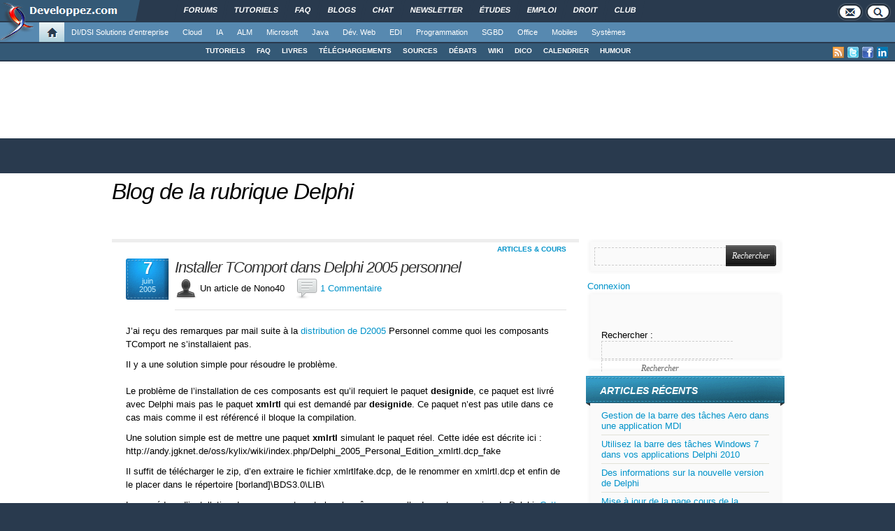

--- FILE ---
content_type: text/html; charset=UTF-8
request_url: https://blog.developpez.com/delphi/p877/articles-cours/installer_tcomport_dans_delphi_2005_pers
body_size: 12250
content:
<!DOCTYPE html PUBLIC "-//W3C//DTD XHTML 1.0 Transitional//EN" "http://www.w3.org/TR/xhtml1/DTD/xhtml1-transitional.dtd">
<html xmlns="http://www.w3.org/1999/xhtml" xml:lang="fr" lang="fr" dir="ltr" xmlns:og="http://ogp.me/ns#">
<head>
	<meta http-equiv="Content-Type" content="text/html; charset=utf-8" />
	<title>Blog de la rubrique Delphi</title>
	<link rel="canonical" href="https://blog.developpez.com/delphi/p877/articles-cours/installer_tcomport_dans_delphi_2005_pers" />
	<meta name="generator" content="developpez-com" />
	<script type="text/javascript" src="/template/scripts/jquery-1.7.2.js"></script>
	<script async type="text/javascript" src="https://www.developpez.com/ws/pageview/url/blog,delphi,p877,articles-cours,installer_tcomport_dans_delphi_2005_pers/"></script>
<!-- Quantcast Choice. Consent Manager Tag v2.0 (for TCF 2.0) -->
<script type="text/javascript" async=true>
(function() {
  var host = window.location.hostname;
  var element = document.createElement('script');
  var firstScript = document.getElementsByTagName('script')[0];
  var url = 'https://quantcast.mgr.consensu.org'
    .concat('/choice/', 'rZ6Mx73PT_R7Q', '/', host, '/choice.js')
  var uspTries = 0;
  var uspTriesLimit = 3;
  element.async = true;
  element.type = 'text/javascript';
  element.src = url;

  firstScript.parentNode.insertBefore(element, firstScript);

  function makeStub() {
    var TCF_LOCATOR_NAME = '__tcfapiLocator';
    var queue = [];
    var win = window;
    var cmpFrame;

    function addFrame() {
      var doc = win.document;
      var otherCMP = !!(win.frames[TCF_LOCATOR_NAME]);

      if (!otherCMP) {
        if (doc.body) {
          var iframe = doc.createElement('iframe');

          iframe.style.cssText = 'display:none';
          iframe.name = TCF_LOCATOR_NAME;
          doc.body.appendChild(iframe);
        } else {
          setTimeout(addFrame, 5);
        }
      }
      return !otherCMP;
    }

    function tcfAPIHandler() {
      var gdprApplies;
      var args = arguments;

      if (!args.length) {
        return queue;
      } else if (args[0] === 'setGdprApplies') {
        if (
          args.length > 3 &&
          args[2] === 2 &&
          typeof args[3] === 'boolean'
        ) {
          gdprApplies = args[3];
          if (typeof args[2] === 'function') {
            args[2]('set', true);
          }
        }
      } else if (args[0] === 'ping') {
        var retr = {
          gdprApplies: gdprApplies,
          cmpLoaded: false,
          cmpStatus: 'stub'
        };

        if (typeof args[2] === 'function') {
          args[2](retr);
        }
      } else {
        queue.push(args);
      }
    }

    function postMessageEventHandler(event) {
      var msgIsString = typeof event.data === 'string';
      var json = {};

      try {
        if (msgIsString) {
          json = JSON.parse(event.data);
        } else {
          json = event.data;
        }
      } catch (ignore) {}

      var payload = json.__tcfapiCall;

      if (payload) {
        window.__tcfapi(
          payload.command,
          payload.version,
          function(retValue, success) {
            var returnMsg = {
              __tcfapiReturn: {
                returnValue: retValue,
                success: success,
                callId: payload.callId
              }
            };
            if (msgIsString) {
              returnMsg = JSON.stringify(returnMsg);
            }
            event.source.postMessage(returnMsg, '*');
          },
          payload.parameter
        );
      }
    }

    while (win) {
      try {
        if (win.frames[TCF_LOCATOR_NAME]) {
          cmpFrame = win;
          break;
        }
      } catch (ignore) {}

      if (win === window.top) {
        break;
      }
      win = win.parent;
    }
    if (!cmpFrame) {
      addFrame();
      win.__tcfapi = tcfAPIHandler;
      win.addEventListener('message', postMessageEventHandler, false);
    }
  };

  makeStub();

  var uspStubFunction = function() {
    var arg = arguments;
    if (typeof window.__uspapi !== uspStubFunction) {
      setTimeout(function() {
        if (typeof window.__uspapi !== 'undefined') {
          window.__uspapi.apply(window.__uspapi, arg);
        }
      }, 500);
    }
  };

  var checkIfUspIsReady = function() {
    uspTries++;
    if (window.__uspapi === uspStubFunction && uspTries < uspTriesLimit) {
      console.warn('USP is not accessible');
    } else {
      clearInterval(uspInterval);
    }
  };

  if (typeof window.__uspapi === 'undefined') {
    window.__uspapi = uspStubFunction;
    var uspInterval = setInterval(checkIfUspIsReady, 6000);
  }
})();
</script>
<!-- End Quantcast Choice. Consent Manager Tag v2.0 (for TCF 2.0) -->

	<script async="async" src="https://www.googletagservices.com/tag/js/gpt.js"></script>
	<script>
		var googletag = googletag || {};
		googletag.cmd = googletag.cmd || [];
	</script>
	<script async src="//pagead2.googlesyndication.com/pagead/js/adsbygoogle.js"></script>
	<link rel="shortcut icon" type="image/x-icon" href="/template/favicon.ico" />
	<link rel="image_src" href="https://www.developpez.com/facebook-icon.png" />
	<link rel="stylesheet" type="text/css" href="/template/gabarit.css?1579157675" />
	<link rel="stylesheet" type="text/css" media="print" href="/template/printer.css" />
	<script type="text/javascript" src="/template/gabarit.js?1579157675"></script>
	<!--[if lt IE 7]>
	<script src="/template/ie7/IE7.js" type="text/javascript"></script>
	<![endif]-->

	<!--[if IE 6]>
	<link rel="stylesheet" type="text/css" href="/template/gabarit-ie6.css" />
	<![endif]-->

	<!--[if IE 7]>
	<link rel="stylesheet" type="text/css" href="/template/gabarit-ie7.css" />
	<![endif]-->

	<!--[if lt IE 9]>
	<script type="text/javascript" src="/template/kit/html5_ie.js"></script>
	<![endif]-->
<link rel="alternate" type="application/rss+xml" title="RSS 2.0" href="https://blog.developpez.com/delphi/feed" />
<link rel="alternate" type="application/atom+xml" title="Atom 1.0" href="https://blog.developpez.com/delphi/feed/atom" />

</head>
<body xml:lang="fr">

<div id="gabarit_b1">
	<div id="gabarit-barreRecherche" style="display:none;"><form action="https://www.google.fr" target="_blank">
  <div>
    <input type="hidden" name="cx" value="partner-pub-8110924381468607:6449306375" />
    <input type="hidden" name="ie" value="UTF-8" />
    <input type="text" name="q" size="12" />
    <input type="submit" name="sa" value="Rechercher" />
  </div>
</form></div>
<div id="gabarit-new-logo" role="gabarit-accueil">
	<a href="https://www.developpez.com"><img src="/template/images/logo-dvp-h55.png" width="48" height="55" /></a>
	<a href="https://www.developpez.com"><span class="dvp"></span></a>
	<span class="triangle"></span>
</div>
<div id="gabarit_recherche"><!--<div class="gabarit-btn-menu profil" role="gabarit-profil"></div>-->
	<div class="gabarit-btn-menu contacts" role="gabarit-contacts"></div><div class="gabarit-btn-menu recherche" role="gabarit-recherche"></div>
</div>

<div id="gabarit_superieur">
	<ul>
		<li><a href="https://www.developpez.net/forums/" title="">Forums</a></li>
		<li><a href="https://general.developpez.com/cours/" title="">Tutoriels</a></li>
		<li><a href="https://general.developpez.com/faq/" title="">FAQ</a></li>
		<li><a href="https://www.developpez.net/forums/blogs/" title="">Blogs</a></li>
		<li><a href="https://chat.developpez.com/" title="">Chat</a></li>
		<li><a href="https://www.developpez.com/newsletter/">Newsletter</a></li>
		<li><a href="https://etudes.developpez.com/">Études</a></li>
		<li><a href="https://emploi.developpez.com/" title="">Emploi</a></li>
		<li><a href="https://droit.developpez.com/" title="">Droit</a></li>
		<li><a href="https://club.developpez.com/">Club</a></li>
	</ul>
</div></div>


<!-- CONNEXION -->
<div id="gabarit_mobile_connexion"></div>
<div id="connexionMobile">
	<form>
		<div id="connexionMobile_contenu">
		
			<i id="fermerConnexionMobile" class="glyphicon glyphicon-remove"></i>
			<p class="alert alert-info headerBox"></p>
			<div class="englobeForm connexion">
			
				<p>Vous devez avoir un compte Developpez.com et être connecté pour pouvoir participer aux discussions.</p>
				
				<div class="row">
					<div id="identificationConnexionMobile" class="col-sm-6">
						<div class="card">
							<div class="card-body">
								<h5 class="card-title">Identifiez-vous</h5>
								
								<div id="loginBoxConnexionMobile" class="card-text">
									<div class="groupbox">
										<div class="cat_content">
											<table width="100%">
												<tr class="formIdentite">
													<td nowrap="nowrap" class="form_label">Identifiant</td>
													<td><input type="text" class="form_input form-control" id="formloginConnexionMobile"/></td>
												</tr>
												<tr class="formIdentite">
													<td nowrap="nowrap" class="form_label">Mot de passe</td>
													<td><input type="password" class="form_input form-control" id="formpassConnexionMobile"/></td>
												</tr>
												<tr><td colspan="2"><div id="formmsgConnexionMobile" style="display: none;"/></td></tr>
												<tr><td colspan="2" align="right" class="form_label"><a href="http://www.developpez.net/forums/login.php?do=lostpw">Mot de passe oublié ?</a></td></tr>
											</table>
										</div>
									</div>
								</div>
								
								<div id="btnValidationConnexion">
									<input type="button" value="Je me connecte !" id="formbuttonConnexionMobile" class="btn btn-primary" />
									<div id="loadingConnexionMobile"><i class="glyphicon glyphicon-repeat gly-spin"></i></div>
								</div>
							</div>
						</div>
					</div>
					<div id="inscriptionConnexionMobile" class="col-sm-6">
						<div class="card">
							<div class="card-body">
								<h5 class="card-title">Créer un compte</h5>
								<p class="card-text">Vous n'avez pas encore de compte Developpez.com ? L'inscription est gratuite et ne vous prendra que quelques instants !</p>
								<a href="https://www.developpez.net/forums/inscription/" class="btn btn-primary">Je m'inscris !</a>
							</div>
						</div>
					</div>
					
				</div>
				
			</div>
			<div class="englobeForm actions"></div>
		</div>
	</form>
</div>
<!-- FIN CONNEXION -->

<div id="gabarit_mobile">
	<div><a href="https://www.developpez.com"><img src="/template/images/logo-mobile.png" alt="" height="60"></a></div>
	<div>
		<p>Developpez.com</p>
		<p>Accueil</p>
	</div>

	<div class="nav nav-pills nav-justified" style="white-space: nowrap; width: calc(100% - 40px);">
			
	</div>
	
	<div class="nav nav-pills nav-justified padSpec" style="width: calc(100% - 40px); margin: 0 auto 6px;">
		<a href="https://www.developpez.com/" class="nav-item nav-link"><i class="glyphicon glyphicon-home" style="top:0;"></i>&nbsp; Accueil</a>
		<a href="https://www.developpez.net/forums/" class="nav-item nav-link"><i class="glyphicon glyphicon-comment" style="top:1px;"></i>&nbsp; Forums</a>
					<a href="https://emploi.developpez.com/" class="nav-item nav-link"><i class="glyphicon glyphicon-briefcase" style="top:1px;"></i>&nbsp; Emploi</a>
			
		<span class="nav-item nav-link" style="white-space:nowrap;" data-toggle="collapse" href="#gabarit_menu_mobile" role="button" aria-expanded="false"><i class="glyphicon glyphicon-th" style="top:0;"></i>&nbsp; Rubriques</span>
	</div>
</div>
<div id="gabarit_mobile_fin"></div>

<div class="collapse multi-collapse" id="gabarit_menu_mobile">
	<p>Choisissez la catégorie, puis la rubrique :</p>
	<ul>
					<li>
				<a href="https://www.developpez.com" data-idrub="1" data-niv="1">Accueil</a>
							</li>
					<li>
				<a href="https://solutions-entreprise.developpez.com" data-idrub="86" data-niv="1">DI/DSI Solutions d&#039;entreprise</a>
									<ul class="gabarit_sousmenu">
						<li>
							<a href="https://solutions-entreprise.developpez.com" data-idrub="86" data-niv="2">
								<span aria-hidden="true" class="glyphicon glyphicon-chevron-right"></span>&nbsp;&nbsp;DI/DSI Solutions d&#039;entreprise
							</a>
						</li>
													<li>
								<a href="https://abbyy.developpez.com" data-idrub="147" data-niv="2">
									<span aria-hidden="true" class="glyphicon glyphicon-chevron-right"></span>&nbsp;&nbsp;ABBYY
								</a>
							</li>
													<li>
								<a href="https://big-data.developpez.com" data-idrub="126" data-niv="2">
									<span aria-hidden="true" class="glyphicon glyphicon-chevron-right"></span>&nbsp;&nbsp;Big Data
								</a>
							</li>
													<li>
								<a href="https://bpm.developpez.com" data-idrub="134" data-niv="2">
									<span aria-hidden="true" class="glyphicon glyphicon-chevron-right"></span>&nbsp;&nbsp;BPM
								</a>
							</li>
													<li>
								<a href="https://business-intelligence.developpez.com" data-idrub="61" data-niv="2">
									<span aria-hidden="true" class="glyphicon glyphicon-chevron-right"></span>&nbsp;&nbsp;Business Intelligence
								</a>
							</li>
													<li>
								<a href="https://solutions-entreprise.developpez.com/erp-pgi/presentation-erp-pgi/" data-idrub="91" data-niv="2">
									<span aria-hidden="true" class="glyphicon glyphicon-chevron-right"></span>&nbsp;&nbsp;ERP / PGI
								</a>
							</li>
													<li>
								<a href="https://crm.developpez.com" data-idrub="92" data-niv="2">
									<span aria-hidden="true" class="glyphicon glyphicon-chevron-right"></span>&nbsp;&nbsp;CRM
								</a>
							</li>
													<li>
								<a href="https://sas.developpez.com" data-idrub="93" data-niv="2">
									<span aria-hidden="true" class="glyphicon glyphicon-chevron-right"></span>&nbsp;&nbsp;SAS
								</a>
							</li>
													<li>
								<a href="https://sap.developpez.com" data-idrub="106" data-niv="2">
									<span aria-hidden="true" class="glyphicon glyphicon-chevron-right"></span>&nbsp;&nbsp;SAP
								</a>
							</li>
													<li>
								<a href="https://www.developpez.net/forums/f1664/systemes/windows/windows-serveur/biztalk-server/" data-idrub="115" data-niv="2">
									<span aria-hidden="true" class="glyphicon glyphicon-chevron-right"></span>&nbsp;&nbsp;Microsoft BizTalk Server
								</a>
							</li>
													<li>
								<a href="https://talend.developpez.com" data-idrub="118" data-niv="2">
									<span aria-hidden="true" class="glyphicon glyphicon-chevron-right"></span>&nbsp;&nbsp;Talend
								</a>
							</li>
													<li>
								<a href="https://droit.developpez.com" data-idrub="132" data-niv="2">
									<span aria-hidden="true" class="glyphicon glyphicon-chevron-right"></span>&nbsp;&nbsp;Droit informatique et entreprise
								</a>
							</li>
											</ul>
							</li>
					<li>
				<a href="https://cloud-computing.developpez.com" data-idrub="103" data-niv="1">Cloud</a>
									<ul class="gabarit_sousmenu">
						<li>
							<a href="https://cloud-computing.developpez.com" data-idrub="103" data-niv="2">
								<span aria-hidden="true" class="glyphicon glyphicon-chevron-right"></span>&nbsp;&nbsp;Cloud Computing
							</a>
						</li>
													<li>
								<a href="https://windows-azure.developpez.com" data-idrub="107" data-niv="2">
									<span aria-hidden="true" class="glyphicon glyphicon-chevron-right"></span>&nbsp;&nbsp;Microsoft Azure
								</a>
							</li>
													<li>
								<a href="https://ibmcloud.developpez.com" data-idrub="135" data-niv="2">
									<span aria-hidden="true" class="glyphicon glyphicon-chevron-right"></span>&nbsp;&nbsp;IBM Cloud
								</a>
							</li>
											</ul>
							</li>
					<li>
				<a href="https://intelligence-artificielle.developpez.com" data-idrub="143" data-niv="1">IA</a>
									<ul class="gabarit_sousmenu">
						<li>
							<a href="https://intelligence-artificielle.developpez.com" data-idrub="143" data-niv="2">
								<span aria-hidden="true" class="glyphicon glyphicon-chevron-right"></span>&nbsp;&nbsp;Intelligence artificielle
							</a>
						</li>
											</ul>
							</li>
					<li>
				<a href="https://alm.developpez.com" data-idrub="42" data-niv="1">ALM</a>
									<ul class="gabarit_sousmenu">
						<li>
							<a href="https://alm.developpez.com" data-idrub="42" data-niv="2">
								<span aria-hidden="true" class="glyphicon glyphicon-chevron-right"></span>&nbsp;&nbsp;ALM
							</a>
						</li>
													<li>
								<a href="https://merise.developpez.com" data-idrub="43" data-niv="2">
									<span aria-hidden="true" class="glyphicon glyphicon-chevron-right"></span>&nbsp;&nbsp;Merise
								</a>
							</li>
													<li>
								<a href="https://uml.developpez.com" data-idrub="12" data-niv="2">
									<span aria-hidden="true" class="glyphicon glyphicon-chevron-right"></span>&nbsp;&nbsp;UML
								</a>
							</li>
											</ul>
							</li>
					<li>
				<a href="https://dotnet.developpez.com" data-idrub="20" data-niv="1">Microsoft</a>
									<ul class="gabarit_sousmenu">
						<li>
							<a href="https://dotnet.developpez.com" data-idrub="20" data-niv="2">
								<span aria-hidden="true" class="glyphicon glyphicon-chevron-right"></span>&nbsp;&nbsp;Microsoft &amp; .NET
							</a>
						</li>
													<li>
								<a href="https://visualstudio.developpez.com" data-idrub="84" data-niv="2">
									<span aria-hidden="true" class="glyphicon glyphicon-chevron-right"></span>&nbsp;&nbsp;Visual Studio
								</a>
							</li>
													<li>
								<a href="https://dotnet.developpez.com/aspnet/" data-idrub="83" data-niv="2">
									<span aria-hidden="true" class="glyphicon glyphicon-chevron-right"></span>&nbsp;&nbsp;ASP.NET
								</a>
							</li>
													<li>
								<a href="https://dotnet.developpez.com/csharp/" data-idrub="81" data-niv="2">
									<span aria-hidden="true" class="glyphicon glyphicon-chevron-right"></span>&nbsp;&nbsp;C#
								</a>
							</li>
													<li>
								<a href="https://dotnet.developpez.com/vbnet/" data-idrub="82" data-niv="2">
									<span aria-hidden="true" class="glyphicon glyphicon-chevron-right"></span>&nbsp;&nbsp;VB.NET
								</a>
							</li>
													<li>
								<a href="https://windows-azure.developpez.com" data-idrub="107" data-niv="2">
									<span aria-hidden="true" class="glyphicon glyphicon-chevron-right"></span>&nbsp;&nbsp;Microsoft Azure
								</a>
							</li>
											</ul>
							</li>
					<li>
				<a href="https://java.developpez.com" data-idrub="4" data-niv="1">Java</a>
									<ul class="gabarit_sousmenu">
						<li>
							<a href="https://java.developpez.com" data-idrub="4" data-niv="2">
								<span aria-hidden="true" class="glyphicon glyphicon-chevron-right"></span>&nbsp;&nbsp;Java
							</a>
						</li>
													<li>
								<a href="https://javaweb.developpez.com" data-idrub="97" data-niv="2">
									<span aria-hidden="true" class="glyphicon glyphicon-chevron-right"></span>&nbsp;&nbsp;Java Web
								</a>
							</li>
													<li>
								<a href="https://spring.developpez.com" data-idrub="87" data-niv="2">
									<span aria-hidden="true" class="glyphicon glyphicon-chevron-right"></span>&nbsp;&nbsp;Spring
								</a>
							</li>
													<li>
								<a href="https://android.developpez.com" data-idrub="95" data-niv="2">
									<span aria-hidden="true" class="glyphicon glyphicon-chevron-right"></span>&nbsp;&nbsp;Android
								</a>
							</li>
													<li>
								<a href="https://eclipse.developpez.com" data-idrub="55" data-niv="2">
									<span aria-hidden="true" class="glyphicon glyphicon-chevron-right"></span>&nbsp;&nbsp;Eclipse
								</a>
							</li>
													<li>
								<a href="https://netbeans.developpez.com" data-idrub="66" data-niv="2">
									<span aria-hidden="true" class="glyphicon glyphicon-chevron-right"></span>&nbsp;&nbsp;NetBeans
								</a>
							</li>
											</ul>
							</li>
					<li>
				<a href="https://web.developpez.com" data-idrub="8" data-niv="1">Dév. Web</a>
									<ul class="gabarit_sousmenu">
						<li>
							<a href="https://web.developpez.com" data-idrub="8" data-niv="2">
								<span aria-hidden="true" class="glyphicon glyphicon-chevron-right"></span>&nbsp;&nbsp;Développement et hébergement Web
							</a>
						</li>
													<li>
								<a href="https://ajax.developpez.com" data-idrub="85" data-niv="2">
									<span aria-hidden="true" class="glyphicon glyphicon-chevron-right"></span>&nbsp;&nbsp;AJAX
								</a>
							</li>
													<li>
								<a href="https://apache.developpez.com" data-idrub="71" data-niv="2">
									<span aria-hidden="true" class="glyphicon glyphicon-chevron-right"></span>&nbsp;&nbsp;Apache
								</a>
							</li>
													<li>
								<a href="https://asp.developpez.com" data-idrub="10" data-niv="2">
									<span aria-hidden="true" class="glyphicon glyphicon-chevron-right"></span>&nbsp;&nbsp;ASP
								</a>
							</li>
													<li>
								<a href="https://css.developpez.com" data-idrub="51" data-niv="2">
									<span aria-hidden="true" class="glyphicon glyphicon-chevron-right"></span>&nbsp;&nbsp;CSS
								</a>
							</li>
													<li>
								<a href="https://dart.developpez.com" data-idrub="125" data-niv="2">
									<span aria-hidden="true" class="glyphicon glyphicon-chevron-right"></span>&nbsp;&nbsp;Dart
								</a>
							</li>
													<li>
								<a href="https://flash.developpez.com" data-idrub="41" data-niv="2">
									<span aria-hidden="true" class="glyphicon glyphicon-chevron-right"></span>&nbsp;&nbsp;Flash / Flex
								</a>
							</li>
													<li>
								<a href="https://javascript.developpez.com" data-idrub="45" data-niv="2">
									<span aria-hidden="true" class="glyphicon glyphicon-chevron-right"></span>&nbsp;&nbsp;JavaScript
								</a>
							</li>
													<li>
								<a href="https://nodejs.developpez.com" data-idrub="141" data-niv="2">
									<span aria-hidden="true" class="glyphicon glyphicon-chevron-right"></span>&nbsp;&nbsp;NodeJS
								</a>
							</li>
													<li>
								<a href="https://php.developpez.com" data-idrub="9" data-niv="2">
									<span aria-hidden="true" class="glyphicon glyphicon-chevron-right"></span>&nbsp;&nbsp;PHP
								</a>
							</li>
													<li>
								<a href="https://ruby.developpez.com" data-idrub="53" data-niv="2">
									<span aria-hidden="true" class="glyphicon glyphicon-chevron-right"></span>&nbsp;&nbsp;Ruby &amp; Rails
								</a>
							</li>
													<li>
								<a href="https://typescript.developpez.com" data-idrub="127" data-niv="2">
									<span aria-hidden="true" class="glyphicon glyphicon-chevron-right"></span>&nbsp;&nbsp;TypeScript
								</a>
							</li>
													<li>
								<a href="https://web-semantique.developpez.com" data-idrub="111" data-niv="2">
									<span aria-hidden="true" class="glyphicon glyphicon-chevron-right"></span>&nbsp;&nbsp;Web sémantique
								</a>
							</li>
													<li>
								<a href="https://webmarketing.developpez.com" data-idrub="80" data-niv="2">
									<span aria-hidden="true" class="glyphicon glyphicon-chevron-right"></span>&nbsp;&nbsp;Webmarketing
								</a>
							</li>
													<li>
								<a href="https://xhtml.developpez.com" data-idrub="50" data-niv="2">
									<span aria-hidden="true" class="glyphicon glyphicon-chevron-right"></span>&nbsp;&nbsp;(X)HTML
								</a>
							</li>
											</ul>
							</li>
					<li>
				<a href="https://edi.developpez.com" data-idrub="90" data-niv="1">EDI</a>
									<ul class="gabarit_sousmenu">
						<li>
							<a href="https://edi.developpez.com" data-idrub="90" data-niv="2">
								<span aria-hidden="true" class="glyphicon glyphicon-chevron-right"></span>&nbsp;&nbsp;EDI
							</a>
						</li>
													<li>
								<a href="https://4d.developpez.com" data-idrub="39" data-niv="2">
									<span aria-hidden="true" class="glyphicon glyphicon-chevron-right"></span>&nbsp;&nbsp;4D
								</a>
							</li>
													<li>
								<a href="https://delphi.developpez.com" data-idrub="2" data-niv="2">
									<span aria-hidden="true" class="glyphicon glyphicon-chevron-right"></span>&nbsp;&nbsp;Delphi
								</a>
							</li>
													<li>
								<a href="https://eclipse.developpez.com" data-idrub="55" data-niv="2">
									<span aria-hidden="true" class="glyphicon glyphicon-chevron-right"></span>&nbsp;&nbsp;Eclipse
								</a>
							</li>
													<li>
								<a href="https://jetbrains.developpez.com" data-idrub="144" data-niv="2">
									<span aria-hidden="true" class="glyphicon glyphicon-chevron-right"></span>&nbsp;&nbsp;JetBrains
								</a>
							</li>
													<li>
								<a href="https://labview.developpez.com" data-idrub="72" data-niv="2">
									<span aria-hidden="true" class="glyphicon glyphicon-chevron-right"></span>&nbsp;&nbsp;LabVIEW
								</a>
							</li>
													<li>
								<a href="https://netbeans.developpez.com" data-idrub="66" data-niv="2">
									<span aria-hidden="true" class="glyphicon glyphicon-chevron-right"></span>&nbsp;&nbsp;NetBeans
								</a>
							</li>
													<li>
								<a href="https://matlab.developpez.com" data-idrub="58" data-niv="2">
									<span aria-hidden="true" class="glyphicon glyphicon-chevron-right"></span>&nbsp;&nbsp;MATLAB
								</a>
							</li>
													<li>
								<a href="https://scilab.developpez.com" data-idrub="120" data-niv="2">
									<span aria-hidden="true" class="glyphicon glyphicon-chevron-right"></span>&nbsp;&nbsp;Scilab
								</a>
							</li>
													<li>
								<a href="https://visualstudio.developpez.com" data-idrub="84" data-niv="2">
									<span aria-hidden="true" class="glyphicon glyphicon-chevron-right"></span>&nbsp;&nbsp;Visual Studio
								</a>
							</li>
													<li>
								<a href="https://wind.developpez.com" data-idrub="74" data-niv="2">
									<span aria-hidden="true" class="glyphicon glyphicon-chevron-right"></span>&nbsp;&nbsp;WinDev
								</a>
							</li>
													<li>
								<a href="https://vb.developpez.com" data-idrub="5" data-niv="2">
									<span aria-hidden="true" class="glyphicon glyphicon-chevron-right"></span>&nbsp;&nbsp;Visual Basic 6
								</a>
							</li>
													<li>
								<a href="https://lazarus.developpez.com" data-idrub="96" data-niv="2">
									<span aria-hidden="true" class="glyphicon glyphicon-chevron-right"></span>&nbsp;&nbsp;Lazarus
								</a>
							</li>
													<li>
								<a href="https://qt-creator.developpez.com" data-idrub="109" data-niv="2">
									<span aria-hidden="true" class="glyphicon glyphicon-chevron-right"></span>&nbsp;&nbsp;Qt Creator
								</a>
							</li>
											</ul>
							</li>
					<li>
				<a href="https://programmation.developpez.com" data-idrub="119" data-niv="1">Programmation</a>
									<ul class="gabarit_sousmenu">
						<li>
							<a href="https://programmation.developpez.com" data-idrub="119" data-niv="2">
								<span aria-hidden="true" class="glyphicon glyphicon-chevron-right"></span>&nbsp;&nbsp;Programmation
							</a>
						</li>
													<li>
								<a href="https://algo.developpez.com" data-idrub="47" data-niv="2">
									<span aria-hidden="true" class="glyphicon glyphicon-chevron-right"></span>&nbsp;&nbsp;Débuter - Algorithmique
								</a>
							</li>
													<li>
								<a href="https://jeux.developpez.com" data-idrub="38" data-niv="2">
									<span aria-hidden="true" class="glyphicon glyphicon-chevron-right"></span>&nbsp;&nbsp;2D - 3D - Jeux
								</a>
							</li>
													<li>
								<a href="https://asm.developpez.com" data-idrub="16" data-niv="2">
									<span aria-hidden="true" class="glyphicon glyphicon-chevron-right"></span>&nbsp;&nbsp;Assembleur
								</a>
							</li>
													<li>
								<a href="https://c.developpez.com" data-idrub="3" data-niv="2">
									<span aria-hidden="true" class="glyphicon glyphicon-chevron-right"></span>&nbsp;&nbsp;C
								</a>
							</li>
													<li>
								<a href="https://cpp.developpez.com" data-idrub="59" data-niv="2">
									<span aria-hidden="true" class="glyphicon glyphicon-chevron-right"></span>&nbsp;&nbsp;C++
								</a>
							</li>
													<li>
								<a href="https://d.developpez.com" data-idrub="123" data-niv="2">
									<span aria-hidden="true" class="glyphicon glyphicon-chevron-right"></span>&nbsp;&nbsp;D
								</a>
							</li>
													<li>
								<a href="https://go.developpez.com" data-idrub="124" data-niv="2">
									<span aria-hidden="true" class="glyphicon glyphicon-chevron-right"></span>&nbsp;&nbsp;Go
								</a>
							</li>
													<li>
								<a href="https://kotlin.developpez.com" data-idrub="145" data-niv="2">
									<span aria-hidden="true" class="glyphicon glyphicon-chevron-right"></span>&nbsp;&nbsp;Kotlin
								</a>
							</li>
													<li>
								<a href="https://objective-c.developpez.com" data-idrub="117" data-niv="2">
									<span aria-hidden="true" class="glyphicon glyphicon-chevron-right"></span>&nbsp;&nbsp;Objective C
								</a>
							</li>
													<li>
								<a href="https://pascal.developpez.com" data-idrub="7" data-niv="2">
									<span aria-hidden="true" class="glyphicon glyphicon-chevron-right"></span>&nbsp;&nbsp;Pascal
								</a>
							</li>
													<li>
								<a href="https://perl.developpez.com" data-idrub="29" data-niv="2">
									<span aria-hidden="true" class="glyphicon glyphicon-chevron-right"></span>&nbsp;&nbsp;Perl
								</a>
							</li>
													<li>
								<a href="https://python.developpez.com" data-idrub="27" data-niv="2">
									<span aria-hidden="true" class="glyphicon glyphicon-chevron-right"></span>&nbsp;&nbsp;Python
								</a>
							</li>
													<li>
								<a href="https://rust.developpez.com" data-idrub="137" data-niv="2">
									<span aria-hidden="true" class="glyphicon glyphicon-chevron-right"></span>&nbsp;&nbsp;Rust
								</a>
							</li>
													<li>
								<a href="https://swift.developpez.com" data-idrub="128" data-niv="2">
									<span aria-hidden="true" class="glyphicon glyphicon-chevron-right"></span>&nbsp;&nbsp;Swift
								</a>
							</li>
													<li>
								<a href="https://qt.developpez.com" data-idrub="65" data-niv="2">
									<span aria-hidden="true" class="glyphicon glyphicon-chevron-right"></span>&nbsp;&nbsp;Qt
								</a>
							</li>
													<li>
								<a href="https://xml.developpez.com" data-idrub="11" data-niv="2">
									<span aria-hidden="true" class="glyphicon glyphicon-chevron-right"></span>&nbsp;&nbsp;XML
								</a>
							</li>
													<li>
								<a href="https://general.developpez.com/cours/" data-idrub="21" data-niv="2">
									<span aria-hidden="true" class="glyphicon glyphicon-chevron-right"></span>&nbsp;&nbsp;Autres
								</a>
							</li>
											</ul>
							</li>
					<li>
				<a href="https://sgbd.developpez.com" data-idrub="13" data-niv="1">SGBD</a>
									<ul class="gabarit_sousmenu">
						<li>
							<a href="https://sgbd.developpez.com" data-idrub="13" data-niv="2">
								<span aria-hidden="true" class="glyphicon glyphicon-chevron-right"></span>&nbsp;&nbsp;SGBD &amp; SQL
							</a>
						</li>
													<li>
								<a href="https://4d.developpez.com" data-idrub="39" data-niv="2">
									<span aria-hidden="true" class="glyphicon glyphicon-chevron-right"></span>&nbsp;&nbsp;4D
								</a>
							</li>
													<li>
								<a href="https://access.developpez.com" data-idrub="19" data-niv="2">
									<span aria-hidden="true" class="glyphicon glyphicon-chevron-right"></span>&nbsp;&nbsp;Access
								</a>
							</li>
													<li>
								<a href="https://big-data.developpez.com" data-idrub="126" data-niv="2">
									<span aria-hidden="true" class="glyphicon glyphicon-chevron-right"></span>&nbsp;&nbsp;Big Data
								</a>
							</li>
													<li>
								<a href="https://db2.developpez.com" data-idrub="36" data-niv="2">
									<span aria-hidden="true" class="glyphicon glyphicon-chevron-right"></span>&nbsp;&nbsp;DB2
								</a>
							</li>
													<li>
								<a href="https://firebird.developpez.com" data-idrub="73" data-niv="2">
									<span aria-hidden="true" class="glyphicon glyphicon-chevron-right"></span>&nbsp;&nbsp;Firebird
								</a>
							</li>
													<li>
								<a href="https://interbase.developpez.com" data-idrub="32" data-niv="2">
									<span aria-hidden="true" class="glyphicon glyphicon-chevron-right"></span>&nbsp;&nbsp;InterBase
								</a>
							</li>
													<li>
								<a href="https://mysql.developpez.com" data-idrub="31" data-niv="2">
									<span aria-hidden="true" class="glyphicon glyphicon-chevron-right"></span>&nbsp;&nbsp;MySQL
								</a>
							</li>
													<li>
								<a href="https://nosql.developpez.com" data-idrub="114" data-niv="2">
									<span aria-hidden="true" class="glyphicon glyphicon-chevron-right"></span>&nbsp;&nbsp;NoSQL
								</a>
							</li>
													<li>
								<a href="https://postgresql.developpez.com" data-idrub="33" data-niv="2">
									<span aria-hidden="true" class="glyphicon glyphicon-chevron-right"></span>&nbsp;&nbsp;PostgreSQL
								</a>
							</li>
													<li>
								<a href="https://oracle.developpez.com" data-idrub="25" data-niv="2">
									<span aria-hidden="true" class="glyphicon glyphicon-chevron-right"></span>&nbsp;&nbsp;Oracle
								</a>
							</li>
													<li>
								<a href="https://sybase.developpez.com" data-idrub="37" data-niv="2">
									<span aria-hidden="true" class="glyphicon glyphicon-chevron-right"></span>&nbsp;&nbsp;Sybase
								</a>
							</li>
													<li>
								<a href="https://sqlserver.developpez.com" data-idrub="34" data-niv="2">
									<span aria-hidden="true" class="glyphicon glyphicon-chevron-right"></span>&nbsp;&nbsp;SQL-Server
								</a>
							</li>
											</ul>
							</li>
					<li>
				<a href="https://office.developpez.com" data-idrub="54" data-niv="1">Office</a>
									<ul class="gabarit_sousmenu">
						<li>
							<a href="https://office.developpez.com" data-idrub="54" data-niv="2">
								<span aria-hidden="true" class="glyphicon glyphicon-chevron-right"></span>&nbsp;&nbsp;Microsoft Office
							</a>
						</li>
													<li>
								<a href="https://access.developpez.com" data-idrub="19" data-niv="2">
									<span aria-hidden="true" class="glyphicon glyphicon-chevron-right"></span>&nbsp;&nbsp;Access
								</a>
							</li>
													<li>
								<a href="https://excel.developpez.com" data-idrub="75" data-niv="2">
									<span aria-hidden="true" class="glyphicon glyphicon-chevron-right"></span>&nbsp;&nbsp;Excel
								</a>
							</li>
													<li>
								<a href="https://word.developpez.com" data-idrub="76" data-niv="2">
									<span aria-hidden="true" class="glyphicon glyphicon-chevron-right"></span>&nbsp;&nbsp;Word
								</a>
							</li>
													<li>
								<a href="https://outlook.developpez.com" data-idrub="77" data-niv="2">
									<span aria-hidden="true" class="glyphicon glyphicon-chevron-right"></span>&nbsp;&nbsp;Outlook
								</a>
							</li>
													<li>
								<a href="https://powerpoint.developpez.com" data-idrub="78" data-niv="2">
									<span aria-hidden="true" class="glyphicon glyphicon-chevron-right"></span>&nbsp;&nbsp;PowerPoint
								</a>
							</li>
													<li>
								<a href="https://sharepoint.developpez.com" data-idrub="79" data-niv="2">
									<span aria-hidden="true" class="glyphicon glyphicon-chevron-right"></span>&nbsp;&nbsp;SharePoint
								</a>
							</li>
													<li>
								<a href="https://project.developpez.com" data-idrub="99" data-niv="2">
									<span aria-hidden="true" class="glyphicon glyphicon-chevron-right"></span>&nbsp;&nbsp;Microsoft Project
								</a>
							</li>
													<li>
								<a href="https://openoffice-libreoffice.developpez.com" data-idrub="116" data-niv="2">
									<span aria-hidden="true" class="glyphicon glyphicon-chevron-right"></span>&nbsp;&nbsp;OpenOffice &amp; LibreOffice
								</a>
							</li>
											</ul>
							</li>
					<li>
				<a href="https://mobiles.developpez.com" data-idrub="94" data-niv="1">Mobiles</a>
									<ul class="gabarit_sousmenu">
						<li>
							<a href="https://mobiles.developpez.com" data-idrub="94" data-niv="2">
								<span aria-hidden="true" class="glyphicon glyphicon-chevron-right"></span>&nbsp;&nbsp;Mobiles
							</a>
						</li>
													<li>
								<a href="https://android.developpez.com" data-idrub="95" data-niv="2">
									<span aria-hidden="true" class="glyphicon glyphicon-chevron-right"></span>&nbsp;&nbsp;Android
								</a>
							</li>
													<li>
								<a href="https://ios.developpez.com" data-idrub="101" data-niv="2">
									<span aria-hidden="true" class="glyphicon glyphicon-chevron-right"></span>&nbsp;&nbsp;iOS
								</a>
							</li>
											</ul>
							</li>
					<li>
				<a href="https://systeme.developpez.com" data-idrub="30" data-niv="1">Systèmes</a>
									<ul class="gabarit_sousmenu">
						<li>
							<a href="https://systeme.developpez.com" data-idrub="30" data-niv="2">
								<span aria-hidden="true" class="glyphicon glyphicon-chevron-right"></span>&nbsp;&nbsp;Systèmes
							</a>
						</li>
													<li>
								<a href="https://windows.developpez.com" data-idrub="17" data-niv="2">
									<span aria-hidden="true" class="glyphicon glyphicon-chevron-right"></span>&nbsp;&nbsp;Windows
								</a>
							</li>
													<li>
								<a href="https://linux.developpez.com" data-idrub="18" data-niv="2">
									<span aria-hidden="true" class="glyphicon glyphicon-chevron-right"></span>&nbsp;&nbsp;Linux
								</a>
							</li>
													<li>
								<a href="https://arduino.developpez.com" data-idrub="142" data-niv="2">
									<span aria-hidden="true" class="glyphicon glyphicon-chevron-right"></span>&nbsp;&nbsp;Arduino
								</a>
							</li>
													<li>
								<a href="https://securite.developpez.com" data-idrub="40" data-niv="2">
									<span aria-hidden="true" class="glyphicon glyphicon-chevron-right"></span>&nbsp;&nbsp;Sécurité
								</a>
							</li>
													<li>
								<a href="https://hardware.developpez.com" data-idrub="64" data-niv="2">
									<span aria-hidden="true" class="glyphicon glyphicon-chevron-right"></span>&nbsp;&nbsp;Hardware
								</a>
							</li>
													<li>
								<a href="https://hpc.developpez.com" data-idrub="139" data-niv="2">
									<span aria-hidden="true" class="glyphicon glyphicon-chevron-right"></span>&nbsp;&nbsp;HPC
								</a>
							</li>
													<li>
								<a href="https://mac.developpez.com" data-idrub="57" data-niv="2">
									<span aria-hidden="true" class="glyphicon glyphicon-chevron-right"></span>&nbsp;&nbsp;Mac
								</a>
							</li>
													<li>
								<a href="https://raspberry-pi.developpez.com" data-idrub="131" data-niv="2">
									<span aria-hidden="true" class="glyphicon glyphicon-chevron-right"></span>&nbsp;&nbsp;Raspberry Pi
								</a>
							</li>
													<li>
								<a href="https://reseau.developpez.com" data-idrub="70" data-niv="2">
									<span aria-hidden="true" class="glyphicon glyphicon-chevron-right"></span>&nbsp;&nbsp;Réseau
								</a>
							</li>
													<li>
								<a href="https://green-it.developpez.com" data-idrub="104" data-niv="2">
									<span aria-hidden="true" class="glyphicon glyphicon-chevron-right"></span>&nbsp;&nbsp;Green IT
								</a>
							</li>
													<li>
								<a href="https://embarque.developpez.com" data-idrub="110" data-niv="2">
									<span aria-hidden="true" class="glyphicon glyphicon-chevron-right"></span>&nbsp;&nbsp;Systèmes embarqués
								</a>
							</li>
													<li>
								<a href="https://virtualisation.developpez.com" data-idrub="108" data-niv="2">
									<span aria-hidden="true" class="glyphicon glyphicon-chevron-right"></span>&nbsp;&nbsp;Virtualisation
								</a>
							</li>
											</ul>
							</li>
			</ul>
</div>

<ul id="gabarit_menu" style="padding-left:56px;">
	<li><a href="https://www.developpez.com" data-idrub="1" data-niv="1" class="gabarit_selection" style="padding:0;"><div id="gabarit_home"></div></a>
			</li>
	<li><a href="https://solutions-entreprise.developpez.com" data-idrub="86" data-niv="1">DI/DSI Solutions d&#039;entreprise<!----></a>
			<ul class="gabarit_sousmenu">
				<li><a href="https://solutions-entreprise.developpez.com" data-idrub="86" data-niv="2">DI/DSI Solutions d&#039;entreprise</a></li>
				<li><a href="https://abbyy.developpez.com" data-idrub="147" data-niv="2">ABBYY</a></li>
				<li><a href="https://big-data.developpez.com" data-idrub="126" data-niv="2">Big Data</a></li>
				<li><a href="https://bpm.developpez.com" data-idrub="134" data-niv="2">BPM</a></li>
				<li><a href="https://business-intelligence.developpez.com" data-idrub="61" data-niv="2">Business Intelligence</a></li>
				<li><a href="https://solutions-entreprise.developpez.com/erp-pgi/presentation-erp-pgi/" data-idrub="91" data-niv="2">ERP / PGI</a></li>
				<li><a href="https://crm.developpez.com" data-idrub="92" data-niv="2">CRM</a></li>
				<li><a href="https://sas.developpez.com" data-idrub="93" data-niv="2">SAS</a></li>
				<li><a href="https://sap.developpez.com" data-idrub="106" data-niv="2">SAP</a></li>
				<li><a href="https://www.developpez.net/forums/f1664/systemes/windows/windows-serveur/biztalk-server/" data-idrub="115" data-niv="2">Microsoft BizTalk Server</a></li>
				<li><a href="https://talend.developpez.com" data-idrub="118" data-niv="2">Talend</a></li>
				<li><a href="https://droit.developpez.com" data-idrub="132" data-niv="2">Droit informatique et entreprise</a></li>
			</ul></li>
	<li><a href="https://cloud-computing.developpez.com" data-idrub="103" data-niv="1">Cloud<!----></a>
			<ul class="gabarit_sousmenu">
				<li><a href="https://cloud-computing.developpez.com" data-idrub="103" data-niv="2">Cloud Computing</a></li>
				<li><a href="https://windows-azure.developpez.com" data-idrub="107" data-niv="2">Microsoft Azure</a></li>
				<li><a href="https://ibmcloud.developpez.com" data-idrub="135" data-niv="2">IBM Cloud</a></li>
			</ul></li>
	<li><a href="https://intelligence-artificielle.developpez.com" data-idrub="143" data-niv="1">IA<!----></a>
			<ul class="gabarit_sousmenu">
				<li><a href="https://intelligence-artificielle.developpez.com" data-idrub="143" data-niv="2">Intelligence artificielle</a></li>
			</ul></li>
	<li><a href="https://alm.developpez.com" data-idrub="42" data-niv="1">ALM<!--<span class="gabarit_tooltip">Cycle de vie du logiciel</span>--></a>
			<ul class="gabarit_sousmenu">
				<li><a href="https://alm.developpez.com" data-idrub="42" data-niv="2">ALM</a></li>
				<li><a href="https://merise.developpez.com" data-idrub="43" data-niv="2">Merise</a></li>
				<li><a href="https://uml.developpez.com" data-idrub="12" data-niv="2">UML</a></li>
			</ul></li>
	<li><a href="https://dotnet.developpez.com" data-idrub="20" data-niv="1">Microsoft<!----></a>
			<ul class="gabarit_sousmenu">
				<li><a href="https://dotnet.developpez.com" data-idrub="20" data-niv="2">Microsoft &amp; .NET</a></li>
				<li><a href="https://visualstudio.developpez.com" data-idrub="84" data-niv="2">Visual Studio</a></li>
				<li><a href="https://dotnet.developpez.com/aspnet/" data-idrub="83" data-niv="2">ASP.NET</a></li>
				<li><a href="https://dotnet.developpez.com/csharp/" data-idrub="81" data-niv="2">C#</a></li>
				<li><a href="https://dotnet.developpez.com/vbnet/" data-idrub="82" data-niv="2">VB.NET</a></li>
				<li><a href="https://windows-azure.developpez.com" data-idrub="107" data-niv="2">Microsoft Azure</a></li>
			</ul></li>
	<li><a href="https://java.developpez.com" data-idrub="4" data-niv="1">Java<!--<span class="gabarit_tooltip">Plateforme et langage Java</span>--></a>
			<ul class="gabarit_sousmenu">
				<li><a href="https://java.developpez.com" data-idrub="4" data-niv="2">Java</a></li>
				<li><a href="https://javaweb.developpez.com" data-idrub="97" data-niv="2">Java Web</a></li>
				<li><a href="https://spring.developpez.com" data-idrub="87" data-niv="2">Spring</a></li>
				<li><a href="https://android.developpez.com" data-idrub="95" data-niv="2">Android</a></li>
				<li><a href="https://eclipse.developpez.com" data-idrub="55" data-niv="2">Eclipse</a></li>
				<li><a href="https://netbeans.developpez.com" data-idrub="66" data-niv="2">NetBeans</a></li>
			</ul></li>
	<li><a href="https://web.developpez.com" data-idrub="8" data-niv="1">Dév. Web<!--<span class="gabarit_tooltip">Développement Web et Webmarketing</span>--></a>
			<ul class="gabarit_sousmenu">
				<li><a href="https://web.developpez.com" data-idrub="8" data-niv="2">Développement et hébergement Web</a></li>
				<li><a href="https://ajax.developpez.com" data-idrub="85" data-niv="2">AJAX</a></li>
				<li><a href="https://apache.developpez.com" data-idrub="71" data-niv="2">Apache</a></li>
				<li><a href="https://asp.developpez.com" data-idrub="10" data-niv="2">ASP</a></li>
				<li><a href="https://css.developpez.com" data-idrub="51" data-niv="2">CSS</a></li>
				<li><a href="https://dart.developpez.com" data-idrub="125" data-niv="2">Dart</a></li>
				<li><a href="https://flash.developpez.com" data-idrub="41" data-niv="2">Flash / Flex</a></li>
				<li><a href="https://javascript.developpez.com" data-idrub="45" data-niv="2">JavaScript</a></li>
				<li><a href="https://nodejs.developpez.com" data-idrub="141" data-niv="2">NodeJS</a></li>
				<li><a href="https://php.developpez.com" data-idrub="9" data-niv="2">PHP</a></li>
				<li><a href="https://ruby.developpez.com" data-idrub="53" data-niv="2">Ruby &amp; Rails</a></li>
				<li><a href="https://typescript.developpez.com" data-idrub="127" data-niv="2">TypeScript</a></li>
				<li><a href="https://web-semantique.developpez.com" data-idrub="111" data-niv="2">Web sémantique</a></li>
				<li><a href="https://webmarketing.developpez.com" data-idrub="80" data-niv="2">Webmarketing</a></li>
				<li><a href="https://xhtml.developpez.com" data-idrub="50" data-niv="2">(X)HTML</a></li>
			</ul></li>
	<li><a href="https://edi.developpez.com" data-idrub="90" data-niv="1">EDI<!--<span class="gabarit_tooltip">Environnements de Développement Intégré</span>--></a>
			<ul class="gabarit_sousmenu">
				<li><a href="https://edi.developpez.com" data-idrub="90" data-niv="2">EDI</a></li>
				<li><a href="https://4d.developpez.com" data-idrub="39" data-niv="2">4D</a></li>
				<li><a href="https://delphi.developpez.com" data-idrub="2" data-niv="2">Delphi</a></li>
				<li><a href="https://eclipse.developpez.com" data-idrub="55" data-niv="2">Eclipse</a></li>
				<li><a href="https://jetbrains.developpez.com" data-idrub="144" data-niv="2">JetBrains</a></li>
				<li><a href="https://labview.developpez.com" data-idrub="72" data-niv="2">LabVIEW</a></li>
				<li><a href="https://netbeans.developpez.com" data-idrub="66" data-niv="2">NetBeans</a></li>
				<li><a href="https://matlab.developpez.com" data-idrub="58" data-niv="2">MATLAB</a></li>
				<li><a href="https://scilab.developpez.com" data-idrub="120" data-niv="2">Scilab</a></li>
				<li><a href="https://visualstudio.developpez.com" data-idrub="84" data-niv="2">Visual Studio</a></li>
				<li><a href="https://wind.developpez.com" data-idrub="74" data-niv="2">WinDev</a></li>
				<li><a href="https://vb.developpez.com" data-idrub="5" data-niv="2">Visual Basic 6</a></li>
				<li><a href="https://lazarus.developpez.com" data-idrub="96" data-niv="2">Lazarus</a></li>
				<li><a href="https://qt-creator.developpez.com" data-idrub="109" data-niv="2">Qt Creator</a></li>
			</ul></li>
	<li><a href="https://programmation.developpez.com" data-idrub="119" data-niv="1">Programmation<!--<span class="gabarit_tooltip">Programmation et langages de programmation applicatifs</span>--></a>
			<ul class="gabarit_sousmenu">
				<li><a href="https://programmation.developpez.com" data-idrub="119" data-niv="2">Programmation</a></li>
				<li><a href="https://algo.developpez.com" data-idrub="47" data-niv="2">Débuter - Algorithmique</a></li>
				<li><a href="https://jeux.developpez.com" data-idrub="38" data-niv="2">2D - 3D - Jeux</a></li>
				<li><a href="https://asm.developpez.com" data-idrub="16" data-niv="2">Assembleur</a></li>
				<li><a href="https://c.developpez.com" data-idrub="3" data-niv="2">C</a></li>
				<li><a href="https://cpp.developpez.com" data-idrub="59" data-niv="2">C++</a></li>
				<li><a href="https://d.developpez.com" data-idrub="123" data-niv="2">D</a></li>
				<li><a href="https://go.developpez.com" data-idrub="124" data-niv="2">Go</a></li>
				<li><a href="https://kotlin.developpez.com" data-idrub="145" data-niv="2">Kotlin</a></li>
				<li><a href="https://objective-c.developpez.com" data-idrub="117" data-niv="2">Objective C</a></li>
				<li><a href="https://pascal.developpez.com" data-idrub="7" data-niv="2">Pascal</a></li>
				<li><a href="https://perl.developpez.com" data-idrub="29" data-niv="2">Perl</a></li>
				<li><a href="https://python.developpez.com" data-idrub="27" data-niv="2">Python</a></li>
				<li><a href="https://rust.developpez.com" data-idrub="137" data-niv="2">Rust</a></li>
				<li><a href="https://swift.developpez.com" data-idrub="128" data-niv="2">Swift</a></li>
				<li><a href="https://qt.developpez.com" data-idrub="65" data-niv="2">Qt</a></li>
				<li><a href="https://xml.developpez.com" data-idrub="11" data-niv="2">XML</a></li>
				<li><a href="https://general.developpez.com/cours/" data-idrub="21" data-niv="2">Autres</a></li>
			</ul></li>
	<li><a href="https://sgbd.developpez.com" data-idrub="13" data-niv="1">SGBD<!--<span class="gabarit_tooltip">Systèmes de Gestion de Bases de Données</span>--></a>
			<ul class="gabarit_sousmenu">
				<li><a href="https://sgbd.developpez.com" data-idrub="13" data-niv="2">SGBD &amp; SQL</a></li>
				<li><a href="https://4d.developpez.com" data-idrub="39" data-niv="2">4D</a></li>
				<li><a href="https://access.developpez.com" data-idrub="19" data-niv="2">Access</a></li>
				<li><a href="https://big-data.developpez.com" data-idrub="126" data-niv="2">Big Data</a></li>
				<li><a href="https://db2.developpez.com" data-idrub="36" data-niv="2">DB2</a></li>
				<li><a href="https://firebird.developpez.com" data-idrub="73" data-niv="2">Firebird</a></li>
				<li><a href="https://interbase.developpez.com" data-idrub="32" data-niv="2">InterBase</a></li>
				<li><a href="https://mysql.developpez.com" data-idrub="31" data-niv="2">MySQL</a></li>
				<li><a href="https://nosql.developpez.com" data-idrub="114" data-niv="2">NoSQL</a></li>
				<li><a href="https://postgresql.developpez.com" data-idrub="33" data-niv="2">PostgreSQL</a></li>
				<li><a href="https://oracle.developpez.com" data-idrub="25" data-niv="2">Oracle</a></li>
				<li><a href="https://sybase.developpez.com" data-idrub="37" data-niv="2">Sybase</a></li>
				<li><a href="https://sqlserver.developpez.com" data-idrub="34" data-niv="2">SQL-Server</a></li>
			</ul></li>
	<li><a href="https://office.developpez.com" data-idrub="54" data-niv="1">Office<!--<span class="gabarit_tooltip">Bureautique pour l'entreprise</span>--></a>
			<ul class="gabarit_sousmenu">
				<li><a href="https://office.developpez.com" data-idrub="54" data-niv="2">Microsoft Office</a></li>
				<li><a href="https://access.developpez.com" data-idrub="19" data-niv="2">Access</a></li>
				<li><a href="https://excel.developpez.com" data-idrub="75" data-niv="2">Excel</a></li>
				<li><a href="https://word.developpez.com" data-idrub="76" data-niv="2">Word</a></li>
				<li><a href="https://outlook.developpez.com" data-idrub="77" data-niv="2">Outlook</a></li>
				<li><a href="https://powerpoint.developpez.com" data-idrub="78" data-niv="2">PowerPoint</a></li>
				<li><a href="https://sharepoint.developpez.com" data-idrub="79" data-niv="2">SharePoint</a></li>
				<li><a href="https://project.developpez.com" data-idrub="99" data-niv="2">Microsoft Project</a></li>
				<li><a href="https://openoffice-libreoffice.developpez.com" data-idrub="116" data-niv="2">OpenOffice &amp; LibreOffice</a></li>
			</ul></li>
	<li><a href="https://mobiles.developpez.com" data-idrub="94" data-niv="1">Mobiles<!--<span class="gabarit_tooltip">Logiciels et matériels mobiles</span>--></a>
			<ul class="gabarit_sousmenu">
				<li><a href="https://mobiles.developpez.com" data-idrub="94" data-niv="2">Mobiles</a></li>
				<li><a href="https://android.developpez.com" data-idrub="95" data-niv="2">Android</a></li>
				<li><a href="https://ios.developpez.com" data-idrub="101" data-niv="2">iOS</a></li>
			</ul></li>
	<li><a href="https://systeme.developpez.com" data-idrub="30" data-niv="1">Systèmes<!--<span class="gabarit_tooltip">Logiciels et matériels systèmes</span>--></a>
			<ul class="gabarit_sousmenu">
				<li><a href="https://systeme.developpez.com" data-idrub="30" data-niv="2">Systèmes</a></li>
				<li><a href="https://windows.developpez.com" data-idrub="17" data-niv="2">Windows</a></li>
				<li><a href="https://linux.developpez.com" data-idrub="18" data-niv="2">Linux</a></li>
				<li><a href="https://arduino.developpez.com" data-idrub="142" data-niv="2">Arduino</a></li>
				<li><a href="https://securite.developpez.com" data-idrub="40" data-niv="2">Sécurité</a></li>
				<li><a href="https://hardware.developpez.com" data-idrub="64" data-niv="2">Hardware</a></li>
				<li><a href="https://hpc.developpez.com" data-idrub="139" data-niv="2">HPC</a></li>
				<li><a href="https://mac.developpez.com" data-idrub="57" data-niv="2">Mac</a></li>
				<li><a href="https://raspberry-pi.developpez.com" data-idrub="131" data-niv="2">Raspberry Pi</a></li>
				<li><a href="https://reseau.developpez.com" data-idrub="70" data-niv="2">Réseau</a></li>
				<li><a href="https://green-it.developpez.com" data-idrub="104" data-niv="2">Green IT</a></li>
				<li><a href="https://embarque.developpez.com" data-idrub="110" data-niv="2">Systèmes embarqués</a></li>
				<li><a href="https://virtualisation.developpez.com" data-idrub="108" data-niv="2">Virtualisation</a></li>
			</ul></li>
</ul>


<div id="gabarit_barre2">
	<a class="gabarit_social gabarit_linkedin" href="https://fr.linkedin.com/company/developpez.com" target="_blank" title="Retrouver Developpez sur Linkedin"></a>
	<a class="gabarit_social gabarit_facebook" href="https://www.facebook.com/Developpez" target="_blank" title="Retrouver Developpez sur Facebook"></a>
	<a class="gabarit_social gabarit_twitter" href="https://twitter.com/Developpez" target="_blank" title="Retrouver Developpez sur Twitter"></a>
	<a class="gabarit_social gabarit_rss" href="http://www.developpez.com/index/rss" target="_blank" title="Flux RSS"></a>
	<ul>
<li><a href="https://general.developpez.com/cours/">TUTORIELS</a></li><li><a href="https://www.developpez.com/faq/">FAQ</a></li><li><a href="https://www.developpez.com/livres/">LIVRES</a></li><li><a href="https://www.developpez.com/telecharger/">TÉLÉCHARGEMENTS</a></li><li><a href="https://www.developpez.com/telecharger/index/categorie/594/Codes-sources">SOURCES</a></li><li><a href="https://www.developpez.net/forums/f40/general-developpement/debats-developpement-best-of/">DÉBATS</a></li><li><a href="http://wiki.developpez.com">WIKI</a></li><li><a href="http://dico.developpez.com/">DICO</a></li><li><a href="https://www.developpez.net/forums/agenda/">CALENDRIER</a></li><li><a href="https://humour.developpez.com">HUMOUR</a></li>	</ul>
</div>


<div id="gabarit_pubBB">
<div id="gabarit_pub0"></div><div id="ha1ab0z" class="dvpb0" style="display: inline-block; width: 728px; height: 90px"></div>
</div>

<div class="contenuPage"><link rel="stylesheet" type="text/css" media="all" href="https://blog.developpez.com/delphi/wp-content/themes/alltuts/style.css" />
<link href="https://blog.developpez.com/delphi/wp-content/themes/alltuts/css/ddsmoothmenu.css" rel="stylesheet" type="text/css" />
<link href="https://blog.developpez.com/delphi/wp-content/themes/alltuts/css/jquery.lightbox-0.5.css" rel="stylesheet" type="text/css" />
<script type="text/javascript" src="https://blog.developpez.com/delphi/wp-content/themes/alltuts/js/jquery-1.4.2.min.js"></script>
<script type="text/javascript" src="https://blog.developpez.com/delphi/wp-content/themes/alltuts/js/jquery.form.js"></script>
<script type="text/javascript" src="https://blog.developpez.com/delphi/wp-content/themes/alltuts/js/jquery.lightbox-0.5.min.js"></script>
<script type="text/javascript" src="https://blog.developpez.com/delphi/wp-content/themes/alltuts/js/ddsmoothmenu.js"></script>
<script type="text/javascript" src="https://blog.developpez.com/delphi/wp-content/themes/alltuts/js/cufon-yui.js"></script>
    <!-- lightbox initialize script -->
    <script type="text/javascript">
        $(function() {
            $('a.lightbox').lightBox();
        });
    </script>
    <!-- drop down top menu init -->
    <script type="text/javascript">
        ddsmoothmenu.init({
            mainmenuid: "topMenu", //menu DIV id
            orientation: 'h', //Horizontal or vertical menu: Set to "h" or "v"
            classname: 'ddsmoothmenu', //class added to menu's outer DIV
            //customtheme: ["#1c5a80", "#18374a"],
            contentsource: "markup" //"markup" or ["container_id", "path_to_menu_file"]
        })

    </script>

    <link rel="pingback" href="https://blog.developpez.com/delphi/xmlrpc.php" />
	<link rel='archives' title='juin 2011' href='https://blog.developpez.com/delphi/p2011/06' />
	<link rel='archives' title='août 2010' href='https://blog.developpez.com/delphi/p2010/08' />
	<link rel='archives' title='avril 2010' href='https://blog.developpez.com/delphi/p2010/04' />
	<link rel='archives' title='mars 2010' href='https://blog.developpez.com/delphi/p2010/03' />
	<link rel='archives' title='février 2010' href='https://blog.developpez.com/delphi/p2010/02' />
	<link rel='archives' title='janvier 2010' href='https://blog.developpez.com/delphi/p2010/01' />
	<link rel='archives' title='décembre 2009' href='https://blog.developpez.com/delphi/p2009/12' />
	<link rel='archives' title='septembre 2009' href='https://blog.developpez.com/delphi/p2009/09' />
	<link rel='archives' title='août 2009' href='https://blog.developpez.com/delphi/p2009/08' />
	<link rel='archives' title='juillet 2009' href='https://blog.developpez.com/delphi/p2009/07' />
	<link rel='archives' title='juin 2009' href='https://blog.developpez.com/delphi/p2009/06' />
	<link rel='archives' title='mai 2009' href='https://blog.developpez.com/delphi/p2009/05' />
	<link rel='archives' title='avril 2009' href='https://blog.developpez.com/delphi/p2009/04' />
	<link rel='archives' title='mars 2009' href='https://blog.developpez.com/delphi/p2009/03' />
	<link rel='archives' title='février 2009' href='https://blog.developpez.com/delphi/p2009/02' />
	<link rel='archives' title='janvier 2009' href='https://blog.developpez.com/delphi/p2009/01' />
	<link rel='archives' title='décembre 2008' href='https://blog.developpez.com/delphi/p2008/12' />
	<link rel='archives' title='novembre 2008' href='https://blog.developpez.com/delphi/p2008/11' />
	<link rel='archives' title='octobre 2008' href='https://blog.developpez.com/delphi/p2008/10' />
	<link rel='archives' title='septembre 2008' href='https://blog.developpez.com/delphi/p2008/09' />
	<link rel='archives' title='juillet 2008' href='https://blog.developpez.com/delphi/p2008/07' />
	<link rel='archives' title='mai 2008' href='https://blog.developpez.com/delphi/p2008/05' />
	<link rel='archives' title='avril 2008' href='https://blog.developpez.com/delphi/p2008/04' />
	<link rel='archives' title='février 2008' href='https://blog.developpez.com/delphi/p2008/02' />
	<link rel='archives' title='janvier 2008' href='https://blog.developpez.com/delphi/p2008/01' />
	<link rel='archives' title='décembre 2007' href='https://blog.developpez.com/delphi/p2007/12' />
	<link rel='archives' title='novembre 2007' href='https://blog.developpez.com/delphi/p2007/11' />
	<link rel='archives' title='octobre 2007' href='https://blog.developpez.com/delphi/p2007/10' />
	<link rel='archives' title='septembre 2007' href='https://blog.developpez.com/delphi/p2007/09' />
	<link rel='archives' title='août 2007' href='https://blog.developpez.com/delphi/p2007/08' />
	<link rel='archives' title='juin 2007' href='https://blog.developpez.com/delphi/p2007/06' />
	<link rel='archives' title='mai 2007' href='https://blog.developpez.com/delphi/p2007/05' />
	<link rel='archives' title='avril 2007' href='https://blog.developpez.com/delphi/p2007/04' />
	<link rel='archives' title='mars 2007' href='https://blog.developpez.com/delphi/p2007/03' />
	<link rel='archives' title='février 2007' href='https://blog.developpez.com/delphi/p2007/02' />
	<link rel='archives' title='janvier 2007' href='https://blog.developpez.com/delphi/p2007/01' />
	<link rel='archives' title='décembre 2006' href='https://blog.developpez.com/delphi/p2006/12' />
	<link rel='archives' title='novembre 2006' href='https://blog.developpez.com/delphi/p2006/11' />
	<link rel='archives' title='octobre 2006' href='https://blog.developpez.com/delphi/p2006/10' />
	<link rel='archives' title='septembre 2006' href='https://blog.developpez.com/delphi/p2006/09' />
	<link rel='archives' title='août 2006' href='https://blog.developpez.com/delphi/p2006/08' />
	<link rel='archives' title='juillet 2006' href='https://blog.developpez.com/delphi/p2006/07' />
	<link rel='archives' title='juin 2006' href='https://blog.developpez.com/delphi/p2006/06' />
	<link rel='archives' title='mai 2006' href='https://blog.developpez.com/delphi/p2006/05' />
	<link rel='archives' title='mars 2006' href='https://blog.developpez.com/delphi/p2006/03' />
	<link rel='archives' title='février 2006' href='https://blog.developpez.com/delphi/p2006/02' />
	<link rel='archives' title='janvier 2006' href='https://blog.developpez.com/delphi/p2006/01' />
	<link rel='archives' title='décembre 2005' href='https://blog.developpez.com/delphi/p2005/12' />
	<link rel='archives' title='novembre 2005' href='https://blog.developpez.com/delphi/p2005/11' />
	<link rel='archives' title='octobre 2005' href='https://blog.developpez.com/delphi/p2005/10' />
	<link rel='archives' title='septembre 2005' href='https://blog.developpez.com/delphi/p2005/09' />
	<link rel='archives' title='juillet 2005' href='https://blog.developpez.com/delphi/p2005/07' />
	<link rel='archives' title='juin 2005' href='https://blog.developpez.com/delphi/p2005/06' />
	<link rel='archives' title='mai 2005' href='https://blog.developpez.com/delphi/p2005/05' />
<link rel='stylesheet' id='codecolorer-css'  href='https://blog.developpez.com/delphi/wp-content/plugins/codecolorer/codecolorer.css?ver=0.9.9' type='text/css' media='screen' />
<link rel="EditURI" type="application/rsd+xml" title="RSD" href="https://blog.developpez.com/delphi/xmlrpc.php?rsd" />
<link rel="wlwmanifest" type="application/wlwmanifest+xml" href="https://blog.developpez.com/delphi/wp-includes/wlwmanifest.xml" /> 
<link rel='prev' title='Les slides des BorConf 2003 et 2004 sont désormais disponibles' href='https://blog.developpez.com/delphi/p863/divers/les_slides_des_borconf_2003_et_2004_sont' />
<link rel='next' title='Les énumérations sous Delphi .NET' href='https://blog.developpez.com/delphi/p866/delphi-net/title_13' />
<meta name="generator" content="WordPress 4.1.42" />
<link rel='canonical' href='https://blog.developpez.com/delphi/p877/articles-cours/installer_tcomport_dans_delphi_2005_pers' />
<link rel='shortlink' href='https://blog.developpez.com/delphi/?p=133' />
	<style type="text/css">.recentcomments a{display:inline !important;padding:0 !important;margin:0 !important;}</style>




    <!-- Begin #wrapper -->
    <div id="wrapper">
        <!-- Begin #header -->
        <div id="header">
            <div id="title">
                <h1><a href="http://blog.developpez.com/delphi" title="Blog de la rubrique Delphi">Blog de la rubrique Delphi</a></h1>
                <div class="description"></div>
            </div>
            <br/>
            <!-- End #topMenu -->
            <!-- Begin #topMenuRight -->
            <div id="topMenuRight">
            			<ul>
							</ul>
            <br/>
        </div>


        <!-- End #header -->

        <!-- Begin #content -->
        <div id="content" class="clearfix">

<!-- Begin #colLeft -->
		<div id="colLeft">
				<!-- Begin .postBox -->
		<div class="postBox">
			<div class="postBoxTop"></div>
			<div class="postBoxMid">
				<div class="postBoxMidInner first clearfix">
				<div class="date" style="margin-top: 18px"><span class="day">7</span><br />juin<br />2005</div>
				<div class="category1"><a href="https://blog.developpez.com/delphi/pcategory/articles-cours" rel="category tag">Articles &amp; cours</a></div>
				<a style="display: block; margin: 20px 0 0 70px; color:#333;letter-spacing:-1px;font-weight:normal;font-size:22px;line-height:100%;font-style:italic;"  href="https://blog.developpez.com/delphi/p877/articles-cours/installer_tcomport_dans_delphi_2005_pers">Installer TComport dans Delphi 2005 personnel</a>
				<div class="postMetaSingle" style="margin-left: 70px">
					<img src="https://blog.developpez.com/delphi/wp-content/themes/alltuts/images/ico_author.png" alt="Author"/> Un article de Nono40&nbsp;&nbsp;&nbsp;
					<img src="https://blog.developpez.com/delphi/wp-content/themes/alltuts/images/ico_comments.png" alt="Comments"/> <a href="https://blog.developpez.com/delphi/p877/articles-cours/installer_tcomport_dans_delphi_2005_pers#comments" title="Commentaire sur Installer TComport dans Delphi 2005 personnel">1 Commentaire </a>				</div>
					
					<p>J&rsquo;ai reçu des remarques par mail suite à la <a href="http://delphi.developpez.com/delphi2005/">distribution de D2005</a> Personnel comme quoi les composants TComport ne s&rsquo;installaient pas.</p>
<p>Il y a une solution simple pour résoudre le problème.<br />
<span id="more-133"></span><br />
Le problème de l&rsquo;installation de ces composants est qu&rsquo;il requiert le paquet <b>designide</b>, ce paquet est livré avec Delphi mais pas le paquet <b>xmlrtl</b> qui est demandé par <b>designide</b>. Ce paquet n&rsquo;est pas utile dans ce cas mais comme il est référencé il bloque la compilation.</p>
<p>Une solution simple est de mettre une paquet <b>xmlrtl</b> simulant le paquet réel. Cette idée est décrite ici : http://andy.jgknet.de/oss/kylix/wiki/index.php/Delphi_2005_Personal_Edition_xmlrtl.dcp_fake</p>
<p>Il suffit de télécharger le zip, d&rsquo;en extraire le fichier xmlrtlfake.dcp, de le renommer en xmlrtl.dcp et enfin de le placer dans le répertoire [borland]\BDS3.0\LIB\</p>
<p>La procédure d&rsquo;installation des composants est alors la même que celle des autres version de Delphi. <a href="http://nono40.developpez.com/tutoriel/delphi/2005/comport/">Cette procédure est dispo ici</a>.</p>
                    <div class="postTags"></div>
					
				</div>
		<div class="postBoxMidInner">
		
		
		
        
<!-- You can start editing here. -->

	<h2 class="h2comments">1 Commentaire <a href="#respond" class="addComment">+ Ajouter un commentaire</a></h2>

	<ul class="commentlist">
	   <li  id="li-comment-175">
	 <img alt='Avatar de jackk' src='http://www.developpez.net/forums/image.php?u=40844' class='avatar avatar-60 photo avatar-default' height='60' width='60' />     <div id="comment-175">
	  <div class="comment-meta commentmetadata clearfix">
	    <strong>jackk</strong> <span>17 février 2008 à 14 h 33 min	  </span>
	  </div>
	  
      <div class="text">
		  <p>Bonjour,</p>
<p>Turbo C++ explorer refuse de compiler. Le message est &laquo;&nbsp;Format de fichier incorrect&nbsp;&raquo; pour xmlcrt.dcp</p>
<p>Comment y remédier? Merci</p>
	  </div>
	  
	  
      <div class="reply">
         <a rel="nofollow" class="comment-reply-login" href="https://blog.developpez.com/delphi/wp-login.php?redirect_to=https%3A%2F%2Fblog.developpez.com%2Fdelphi%2Fp877%2Farticles-cours%2Finstaller_tcomport_dans_delphi_2005_pers">Connectez-vous pour répondre</a>      </div>
     </div>
</li><!-- #comment-## -->
	</ul>
 


<div id="respond">

<h2 id="commentsForm">Laisser un commentaire</h2>

<div class="cancel-comment-reply">
	<small><a rel="nofollow" id="cancel-comment-reply-link" href="/delphi/p877/articles-cours/installer_tcomport_dans_delphi_2005_pers#respond" style="display:none;">Cliquez ici pour annuler la réponse.</a></small>
</div>

<p>Vous devez être <a href="http://blog.developpez.com/delphi/wp-login.php?redirect_to=https%3A%2F%2Fblog.developpez.com%2Fdelphi%2Fp877%2Farticles-cours%2Finstaller_tcomport_dans_delphi_2005_pers">connecté </a>pour poster un commentaire.</p>
</div>

			</div>
			</div>
			<div class="postBoxBottom"></div>
		</div>
				
			</div>
		<!-- End #colLeft -->


<!-- Begin #colRight -->
		<div id="colRight">
		<form id="searchform" action="https://blog.developpez.com/delphi/" method="get">
			<div class="rightBox">
				<div class="rightBoxTop"></div>
				<div class="rightBoxMidSearch">
					<input type="text" id="s" name="s"  onfocus="this.value=''" onblur="this.value"/>
					<input type="submit" value="Rechercher" class="submit" id="searchsubmit"/>
				</div>	
				<div class="rightBoxBottom"></div>
			</div>
		</form>
		<div class="category1">
							<a href="wp-login.php?redirect_to=http%3A%2F%2Fblog.developpez.com%2Fdelphi%2Fp877%2Farticles-cours%2Finstaller_tcomport_dans_delphi_2005_pers">Connexion</a>
								
		</div>
				
				
		<div class="rightBox">
			<div class="rightBoxTop"></div>
			<div class="rightBoxMid"><form role="search" method="get" id="searchform" class="searchform" action="https://blog.developpez.com/delphi/">
				<div>
					<label class="screen-reader-text" for="s">Rechercher&nbsp;:</label>
					<input type="text" value="" name="s" id="s" />
					<input type="submit" id="searchsubmit" value="Rechercher" />
				</div>
			</form></div>	
			<div class="rightBoxBottom"></div>
		</div>		<div class="rightBox">
			<div class="rightBoxTop"></div>
			<div class="rightBoxMid">		<h2>Articles récents</h2>		<ul>
					<li>
				<a href="https://blog.developpez.com/delphi/p10029/articles-cours/gestion_de_la_barre_des_taches_aero_dans">Gestion de la barre des tâches Aero dans une application MDI</a>
						</li>
					<li>
				<a href="https://blog.developpez.com/delphi/p10028/articles-cours/utilisez_la_barre_des_taches_windows_7_d_2010">Utilisez la barre des tâches Windows 7 dans vos applications Delphi 2010</a>
						</li>
					<li>
				<a href="https://blog.developpez.com/delphi/p9201/news/des_informations_sur_la_nouvelle_version">Des informations sur la nouvelle version de Delphi</a>
						</li>
					<li>
				<a href="https://blog.developpez.com/delphi/p8814/news/mise_a_jour_de_la_page_cours_de_la_rubri">Mise à jour de la page cours de la rubrique Delphi</a>
						</li>
					<li>
				<a href="https://blog.developpez.com/delphi/p8682/news/mise_a_jour_2_pour_l_aide_de_delphi_et_c_2010">Mise à jour 2 pour l&rsquo;aide de Delphi et C++ Builder 2010</a>
						</li>
				</ul>
		</div>	
			<div class="rightBoxBottom"></div>
		</div><div class="rightBox">
			<div class="rightBoxTop"></div>
			<div class="rightBoxMid"><h2>Commentaires récents</h2><ul id="recentcomments"><li class="recentcomments"><span class="comment-author-link"><a href='http://dephicodetodoc.sourceforge.net/' rel='external nofollow' class='url'>trident_job</a></span> dans <a href="https://blog.developpez.com/delphi/p6744/articles-cours/les_generiques_avec_delphi_2009_win32#comment-230">Les génériques avec Delphi 2009 Win32</a></li><li class="recentcomments"><span class="comment-author-link">Oh!Tofocus</span> dans <a href="https://blog.developpez.com/delphi/p3079/news/fichiers_hlp_sous_vista#comment-92">Mais comment lire mes fichiers HLP sur Vista ?</a></li><li class="recentcomments"><span class="comment-author-link">Oh!Tofocus</span> dans <a href="https://blog.developpez.com/delphi/p3079/news/fichiers_hlp_sous_vista#comment-91">Mais comment lire mes fichiers HLP sur Vista ?</a></li><li class="recentcomments"><span class="comment-author-link">oneigloo</span> dans <a href="https://blog.developpez.com/delphi/p7107/news/la_nouvelle_version_3_36_de_la_jvcl_est#comment-174">La nouvelle version stable 3.36 de la JVCL est disponible!</a></li><li class="recentcomments"><span class="comment-author-link">kurul1</span> dans <a href="https://blog.developpez.com/delphi/p7107/news/la_nouvelle_version_3_36_de_la_jvcl_est#comment-173">La nouvelle version stable 3.36 de la JVCL est disponible!</a></li></ul></div>	
			<div class="rightBoxBottom"></div>
		</div><div class="rightBox">
			<div class="rightBoxTop"></div>
			<div class="rightBoxMid"><h2>Archives</h2>		<ul>
	<li><a href='https://blog.developpez.com/delphi/p2011/06'>juin 2011</a></li>
	<li><a href='https://blog.developpez.com/delphi/p2010/08'>août 2010</a></li>
	<li><a href='https://blog.developpez.com/delphi/p2010/04'>avril 2010</a></li>
	<li><a href='https://blog.developpez.com/delphi/p2010/03'>mars 2010</a></li>
	<li><a href='https://blog.developpez.com/delphi/p2010/02'>février 2010</a></li>
	<li><a href='https://blog.developpez.com/delphi/p2010/01'>janvier 2010</a></li>
	<li><a href='https://blog.developpez.com/delphi/p2009/12'>décembre 2009</a></li>
	<li><a href='https://blog.developpez.com/delphi/p2009/09'>septembre 2009</a></li>
	<li><a href='https://blog.developpez.com/delphi/p2009/08'>août 2009</a></li>
	<li><a href='https://blog.developpez.com/delphi/p2009/07'>juillet 2009</a></li>
	<li><a href='https://blog.developpez.com/delphi/p2009/06'>juin 2009</a></li>
	<li><a href='https://blog.developpez.com/delphi/p2009/05'>mai 2009</a></li>
	<li><a href='https://blog.developpez.com/delphi/p2009/04'>avril 2009</a></li>
	<li><a href='https://blog.developpez.com/delphi/p2009/03'>mars 2009</a></li>
	<li><a href='https://blog.developpez.com/delphi/p2009/02'>février 2009</a></li>
	<li><a href='https://blog.developpez.com/delphi/p2009/01'>janvier 2009</a></li>
	<li><a href='https://blog.developpez.com/delphi/p2008/12'>décembre 2008</a></li>
	<li><a href='https://blog.developpez.com/delphi/p2008/11'>novembre 2008</a></li>
	<li><a href='https://blog.developpez.com/delphi/p2008/10'>octobre 2008</a></li>
	<li><a href='https://blog.developpez.com/delphi/p2008/09'>septembre 2008</a></li>
	<li><a href='https://blog.developpez.com/delphi/p2008/07'>juillet 2008</a></li>
	<li><a href='https://blog.developpez.com/delphi/p2008/05'>mai 2008</a></li>
	<li><a href='https://blog.developpez.com/delphi/p2008/04'>avril 2008</a></li>
	<li><a href='https://blog.developpez.com/delphi/p2008/02'>février 2008</a></li>
	<li><a href='https://blog.developpez.com/delphi/p2008/01'>janvier 2008</a></li>
	<li><a href='https://blog.developpez.com/delphi/p2007/12'>décembre 2007</a></li>
	<li><a href='https://blog.developpez.com/delphi/p2007/11'>novembre 2007</a></li>
	<li><a href='https://blog.developpez.com/delphi/p2007/10'>octobre 2007</a></li>
	<li><a href='https://blog.developpez.com/delphi/p2007/09'>septembre 2007</a></li>
	<li><a href='https://blog.developpez.com/delphi/p2007/08'>août 2007</a></li>
	<li><a href='https://blog.developpez.com/delphi/p2007/06'>juin 2007</a></li>
	<li><a href='https://blog.developpez.com/delphi/p2007/05'>mai 2007</a></li>
	<li><a href='https://blog.developpez.com/delphi/p2007/04'>avril 2007</a></li>
	<li><a href='https://blog.developpez.com/delphi/p2007/03'>mars 2007</a></li>
	<li><a href='https://blog.developpez.com/delphi/p2007/02'>février 2007</a></li>
	<li><a href='https://blog.developpez.com/delphi/p2007/01'>janvier 2007</a></li>
	<li><a href='https://blog.developpez.com/delphi/p2006/12'>décembre 2006</a></li>
	<li><a href='https://blog.developpez.com/delphi/p2006/11'>novembre 2006</a></li>
	<li><a href='https://blog.developpez.com/delphi/p2006/10'>octobre 2006</a></li>
	<li><a href='https://blog.developpez.com/delphi/p2006/09'>septembre 2006</a></li>
	<li><a href='https://blog.developpez.com/delphi/p2006/08'>août 2006</a></li>
	<li><a href='https://blog.developpez.com/delphi/p2006/07'>juillet 2006</a></li>
	<li><a href='https://blog.developpez.com/delphi/p2006/06'>juin 2006</a></li>
	<li><a href='https://blog.developpez.com/delphi/p2006/05'>mai 2006</a></li>
	<li><a href='https://blog.developpez.com/delphi/p2006/03'>mars 2006</a></li>
	<li><a href='https://blog.developpez.com/delphi/p2006/02'>février 2006</a></li>
	<li><a href='https://blog.developpez.com/delphi/p2006/01'>janvier 2006</a></li>
	<li><a href='https://blog.developpez.com/delphi/p2005/12'>décembre 2005</a></li>
	<li><a href='https://blog.developpez.com/delphi/p2005/11'>novembre 2005</a></li>
	<li><a href='https://blog.developpez.com/delphi/p2005/10'>octobre 2005</a></li>
	<li><a href='https://blog.developpez.com/delphi/p2005/09'>septembre 2005</a></li>
	<li><a href='https://blog.developpez.com/delphi/p2005/07'>juillet 2005</a></li>
	<li><a href='https://blog.developpez.com/delphi/p2005/06'>juin 2005</a></li>
	<li><a href='https://blog.developpez.com/delphi/p2005/05'>mai 2005</a></li>
		</ul>
</div>	
			<div class="rightBoxBottom"></div>
		</div><div class="rightBox">
			<div class="rightBoxTop"></div>
			<div class="rightBoxMid"><h2>Catégories</h2>		<ul>
	<li class="cat-item cat-item-2"><a href="https://blog.developpez.com/delphi/pcategory/articles-cours" >Articles &amp; cours</a>
</li>
	<li class="cat-item cat-item-3"><a href="https://blog.developpez.com/delphi/pcategory/delphi-net" >Delphi .NET</a>
</li>
	<li class="cat-item cat-item-4"><a href="https://blog.developpez.com/delphi/pcategory/divers" >Divers</a>
</li>
	<li class="cat-item cat-item-1"><a href="https://blog.developpez.com/delphi/pcategory/news" >News</a>
</li>
		</ul>
</div>	
			<div class="rightBoxBottom"></div>
		</div><div class="rightBox">
			<div class="rightBoxTop"></div>
			<div class="rightBoxMid"><h2>Méta</h2>			<ul>
						<li><a href="https://blog.developpez.com/delphi/wp-login.php">Connexion</a></li>
			<li><a href="https://blog.developpez.com/delphi/feed">Flux <abbr title="Really Simple Syndication">RSS</abbr> des articles</a></li>
			<li><a href="https://blog.developpez.com/delphi/comments/feed"><abbr title="Really Simple Syndication">RSS</abbr> des commentaires</a></li>
<li><a href="http://www.wordpress-fr.net/" title="Propulsé par WordPress, plate-forme de publication personnelle sémantique de pointe.">Site de WordPress-FR</a></li>			</ul>
</div>	
			<div class="rightBoxBottom"></div>
		</div>		
		</div>
		<!-- End #colRight -->
			

</div>
<!-- end content -->

</div>
<!-- end wrapper -->
<!-- begin footer -->


<!-- end footer -->


</div>


--- FILE ---
content_type: text/css
request_url: https://blog.developpez.com/delphi/wp-content/themes/alltuts/css/ddsmoothmenu.css
body_size: 595
content:

.ddsmoothmenu ul{
z-index:100;
margin: 0;
padding: 0;
list-style-type: none;
}

/*Top level list items*/
.ddsmoothmenu ul li{
position: relative;
display: inline;
float: left;
}

/*Top level menu link items style*/

* html .ddsmoothmenu ul li a{ /*IE6 hack to get sub menu links to behave correctly*/
display: inline-block;
}


/*1st sub level menu*/
.ddsmoothmenu ul li ul{
position: absolute;
left: 0;
display: none; /*collapse all sub menus to begin with*/
visibility: hidden;
background:url(/images/bk_submenu.png) 0 9px no-repeat;
width:auto;
padding-bottom:7px;
/*border-bottom:1px solid #222;*/
}

/*Sub level menu list items (undo style from Top level List Items)*/
.ddsmoothmenu ul li ul li{
float: none;
display: list-item;
background:#000;
}


/* Sub level menu links style */
.ddsmoothmenu ul li ul li a, .ddsmoothmenu ul li ul li a:hover{
text-align:left;
margin:0;
padding:12px 0 12px 16px;
background:#000;
line-height:100%;
width:168px;
height:1%;
border-bottom:1px solid #333;
text-transform:none;

}

.ddsmoothmenu ul li ul li a:hover {
	color:#1FA2E1;	
}

.ddsmoothmenu ul li ul li a.last, .ddsmoothmenu ul li ul li a.last:hover {
	border:none;	
}

/* Holly Hack for IE \*/
* html .ddsmoothmenu{height: 1%;} /*Holly Hack for IE7 and below*/


